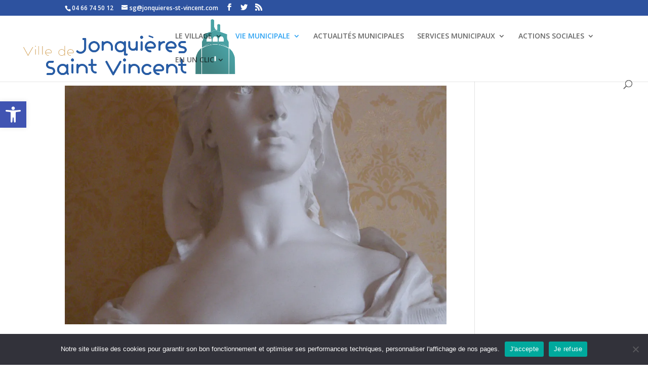

--- FILE ---
content_type: text/html; charset=UTF-8
request_url: http://jonquieres-st-vincent.com/category/vie-municipale/comptes-rendus/?filter_by=review_high
body_size: 15635
content:
<!DOCTYPE html>
<html lang="fr-FR">
<head>
	<meta charset="UTF-8" />
<meta http-equiv="X-UA-Compatible" content="IE=edge">
	<link rel="pingback" href="http://jonquieres-st-vincent.com/xmlrpc.php" />

	<script type="text/javascript">
		document.documentElement.className = 'js';
	</script>

	<script>var et_site_url='http://jonquieres-st-vincent.com';var et_post_id='0';function et_core_page_resource_fallback(a,b){"undefined"===typeof b&&(b=a.sheet.cssRules&&0===a.sheet.cssRules.length);b&&(a.onerror=null,a.onload=null,a.href?a.href=et_site_url+"/?et_core_page_resource="+a.id+et_post_id:a.src&&(a.src=et_site_url+"/?et_core_page_resource="+a.id+et_post_id))}
</script><title>Comptes rendus | Jonquières Saint Vincent</title>
<meta name='robots' content='max-image-preview:large' />
<link rel='dns-prefetch' href='//secure.gravatar.com' />
<link rel='dns-prefetch' href='//maxcdn.bootstrapcdn.com' />
<link rel='dns-prefetch' href='//fonts.googleapis.com' />
<link rel='dns-prefetch' href='//s.w.org' />
<link rel='dns-prefetch' href='//v0.wordpress.com' />
<link rel='dns-prefetch' href='//i0.wp.com' />
<link rel='dns-prefetch' href='//jetpack.wordpress.com' />
<link rel='dns-prefetch' href='//s0.wp.com' />
<link rel='dns-prefetch' href='//public-api.wordpress.com' />
<link rel='dns-prefetch' href='//0.gravatar.com' />
<link rel='dns-prefetch' href='//1.gravatar.com' />
<link rel='dns-prefetch' href='//2.gravatar.com' />
<link rel="alternate" type="application/rss+xml" title="Jonquières Saint Vincent &raquo; Flux" href="https://jonquieres-st-vincent.com/feed/" />
<link rel="alternate" type="application/rss+xml" title="Jonquières Saint Vincent &raquo; Flux des commentaires" href="https://jonquieres-st-vincent.com/comments/feed/" />
<link rel="alternate" type="text/calendar" title="Jonquières Saint Vincent &raquo; Flux iCal" href="https://jonquieres-st-vincent.com/agenda-jsv/?ical=1" />
<link rel="alternate" type="application/rss+xml" title="Jonquières Saint Vincent &raquo; Flux de la catégorie Comptes rendus" href="https://jonquieres-st-vincent.com/category/vie-municipale/comptes-rendus/feed/" />
<script type="text/javascript">
window._wpemojiSettings = {"baseUrl":"https:\/\/s.w.org\/images\/core\/emoji\/14.0.0\/72x72\/","ext":".png","svgUrl":"https:\/\/s.w.org\/images\/core\/emoji\/14.0.0\/svg\/","svgExt":".svg","source":{"concatemoji":"http:\/\/jonquieres-st-vincent.com\/wp-includes\/js\/wp-emoji-release.min.js?ver=6.0.11"}};
/*! This file is auto-generated */
!function(e,a,t){var n,r,o,i=a.createElement("canvas"),p=i.getContext&&i.getContext("2d");function s(e,t){var a=String.fromCharCode,e=(p.clearRect(0,0,i.width,i.height),p.fillText(a.apply(this,e),0,0),i.toDataURL());return p.clearRect(0,0,i.width,i.height),p.fillText(a.apply(this,t),0,0),e===i.toDataURL()}function c(e){var t=a.createElement("script");t.src=e,t.defer=t.type="text/javascript",a.getElementsByTagName("head")[0].appendChild(t)}for(o=Array("flag","emoji"),t.supports={everything:!0,everythingExceptFlag:!0},r=0;r<o.length;r++)t.supports[o[r]]=function(e){if(!p||!p.fillText)return!1;switch(p.textBaseline="top",p.font="600 32px Arial",e){case"flag":return s([127987,65039,8205,9895,65039],[127987,65039,8203,9895,65039])?!1:!s([55356,56826,55356,56819],[55356,56826,8203,55356,56819])&&!s([55356,57332,56128,56423,56128,56418,56128,56421,56128,56430,56128,56423,56128,56447],[55356,57332,8203,56128,56423,8203,56128,56418,8203,56128,56421,8203,56128,56430,8203,56128,56423,8203,56128,56447]);case"emoji":return!s([129777,127995,8205,129778,127999],[129777,127995,8203,129778,127999])}return!1}(o[r]),t.supports.everything=t.supports.everything&&t.supports[o[r]],"flag"!==o[r]&&(t.supports.everythingExceptFlag=t.supports.everythingExceptFlag&&t.supports[o[r]]);t.supports.everythingExceptFlag=t.supports.everythingExceptFlag&&!t.supports.flag,t.DOMReady=!1,t.readyCallback=function(){t.DOMReady=!0},t.supports.everything||(n=function(){t.readyCallback()},a.addEventListener?(a.addEventListener("DOMContentLoaded",n,!1),e.addEventListener("load",n,!1)):(e.attachEvent("onload",n),a.attachEvent("onreadystatechange",function(){"complete"===a.readyState&&t.readyCallback()})),(e=t.source||{}).concatemoji?c(e.concatemoji):e.wpemoji&&e.twemoji&&(c(e.twemoji),c(e.wpemoji)))}(window,document,window._wpemojiSettings);
</script>
<meta content="Divi v.4.6.5" name="generator"/><style type="text/css">
img.wp-smiley,
img.emoji {
	display: inline !important;
	border: none !important;
	box-shadow: none !important;
	height: 1em !important;
	width: 1em !important;
	margin: 0 0.07em !important;
	vertical-align: -0.1em !important;
	background: none !important;
	padding: 0 !important;
}
</style>
	<link rel='stylesheet' id='flick-css'  href='http://jonquieres-st-vincent.com/wp-content/plugins/mailchimp/css/flick/flick.css?ver=6.0.11' type='text/css' media='all' />
<link rel='stylesheet' id='mailchimpSF_main_css-css'  href='http://jonquieres-st-vincent.com/?mcsf_action=main_css&#038;ver=6.0.11' type='text/css' media='all' />
<!--[if IE]>
<link rel='stylesheet' id='mailchimpSF_ie_css-css'  href='http://jonquieres-st-vincent.com/wp-content/plugins/mailchimp/css/ie.css?ver=6.0.11' type='text/css' media='all' />
<![endif]-->
<link rel='stylesheet' id='wp-block-library-css'  href='http://jonquieres-st-vincent.com/wp-includes/css/dist/block-library/style.min.css?ver=6.0.11' type='text/css' media='all' />
<style id='wp-block-library-inline-css' type='text/css'>
.has-text-align-justify{text-align:justify;}
</style>
<link rel='stylesheet' id='mediaelement-css'  href='http://jonquieres-st-vincent.com/wp-includes/js/mediaelement/mediaelementplayer-legacy.min.css?ver=4.2.16' type='text/css' media='all' />
<link rel='stylesheet' id='wp-mediaelement-css'  href='http://jonquieres-st-vincent.com/wp-includes/js/mediaelement/wp-mediaelement.min.css?ver=6.0.11' type='text/css' media='all' />
<style id='global-styles-inline-css' type='text/css'>
body{--wp--preset--color--black: #000000;--wp--preset--color--cyan-bluish-gray: #abb8c3;--wp--preset--color--white: #ffffff;--wp--preset--color--pale-pink: #f78da7;--wp--preset--color--vivid-red: #cf2e2e;--wp--preset--color--luminous-vivid-orange: #ff6900;--wp--preset--color--luminous-vivid-amber: #fcb900;--wp--preset--color--light-green-cyan: #7bdcb5;--wp--preset--color--vivid-green-cyan: #00d084;--wp--preset--color--pale-cyan-blue: #8ed1fc;--wp--preset--color--vivid-cyan-blue: #0693e3;--wp--preset--color--vivid-purple: #9b51e0;--wp--preset--gradient--vivid-cyan-blue-to-vivid-purple: linear-gradient(135deg,rgba(6,147,227,1) 0%,rgb(155,81,224) 100%);--wp--preset--gradient--light-green-cyan-to-vivid-green-cyan: linear-gradient(135deg,rgb(122,220,180) 0%,rgb(0,208,130) 100%);--wp--preset--gradient--luminous-vivid-amber-to-luminous-vivid-orange: linear-gradient(135deg,rgba(252,185,0,1) 0%,rgba(255,105,0,1) 100%);--wp--preset--gradient--luminous-vivid-orange-to-vivid-red: linear-gradient(135deg,rgba(255,105,0,1) 0%,rgb(207,46,46) 100%);--wp--preset--gradient--very-light-gray-to-cyan-bluish-gray: linear-gradient(135deg,rgb(238,238,238) 0%,rgb(169,184,195) 100%);--wp--preset--gradient--cool-to-warm-spectrum: linear-gradient(135deg,rgb(74,234,220) 0%,rgb(151,120,209) 20%,rgb(207,42,186) 40%,rgb(238,44,130) 60%,rgb(251,105,98) 80%,rgb(254,248,76) 100%);--wp--preset--gradient--blush-light-purple: linear-gradient(135deg,rgb(255,206,236) 0%,rgb(152,150,240) 100%);--wp--preset--gradient--blush-bordeaux: linear-gradient(135deg,rgb(254,205,165) 0%,rgb(254,45,45) 50%,rgb(107,0,62) 100%);--wp--preset--gradient--luminous-dusk: linear-gradient(135deg,rgb(255,203,112) 0%,rgb(199,81,192) 50%,rgb(65,88,208) 100%);--wp--preset--gradient--pale-ocean: linear-gradient(135deg,rgb(255,245,203) 0%,rgb(182,227,212) 50%,rgb(51,167,181) 100%);--wp--preset--gradient--electric-grass: linear-gradient(135deg,rgb(202,248,128) 0%,rgb(113,206,126) 100%);--wp--preset--gradient--midnight: linear-gradient(135deg,rgb(2,3,129) 0%,rgb(40,116,252) 100%);--wp--preset--duotone--dark-grayscale: url('#wp-duotone-dark-grayscale');--wp--preset--duotone--grayscale: url('#wp-duotone-grayscale');--wp--preset--duotone--purple-yellow: url('#wp-duotone-purple-yellow');--wp--preset--duotone--blue-red: url('#wp-duotone-blue-red');--wp--preset--duotone--midnight: url('#wp-duotone-midnight');--wp--preset--duotone--magenta-yellow: url('#wp-duotone-magenta-yellow');--wp--preset--duotone--purple-green: url('#wp-duotone-purple-green');--wp--preset--duotone--blue-orange: url('#wp-duotone-blue-orange');--wp--preset--font-size--small: 13px;--wp--preset--font-size--medium: 20px;--wp--preset--font-size--large: 36px;--wp--preset--font-size--x-large: 42px;}.has-black-color{color: var(--wp--preset--color--black) !important;}.has-cyan-bluish-gray-color{color: var(--wp--preset--color--cyan-bluish-gray) !important;}.has-white-color{color: var(--wp--preset--color--white) !important;}.has-pale-pink-color{color: var(--wp--preset--color--pale-pink) !important;}.has-vivid-red-color{color: var(--wp--preset--color--vivid-red) !important;}.has-luminous-vivid-orange-color{color: var(--wp--preset--color--luminous-vivid-orange) !important;}.has-luminous-vivid-amber-color{color: var(--wp--preset--color--luminous-vivid-amber) !important;}.has-light-green-cyan-color{color: var(--wp--preset--color--light-green-cyan) !important;}.has-vivid-green-cyan-color{color: var(--wp--preset--color--vivid-green-cyan) !important;}.has-pale-cyan-blue-color{color: var(--wp--preset--color--pale-cyan-blue) !important;}.has-vivid-cyan-blue-color{color: var(--wp--preset--color--vivid-cyan-blue) !important;}.has-vivid-purple-color{color: var(--wp--preset--color--vivid-purple) !important;}.has-black-background-color{background-color: var(--wp--preset--color--black) !important;}.has-cyan-bluish-gray-background-color{background-color: var(--wp--preset--color--cyan-bluish-gray) !important;}.has-white-background-color{background-color: var(--wp--preset--color--white) !important;}.has-pale-pink-background-color{background-color: var(--wp--preset--color--pale-pink) !important;}.has-vivid-red-background-color{background-color: var(--wp--preset--color--vivid-red) !important;}.has-luminous-vivid-orange-background-color{background-color: var(--wp--preset--color--luminous-vivid-orange) !important;}.has-luminous-vivid-amber-background-color{background-color: var(--wp--preset--color--luminous-vivid-amber) !important;}.has-light-green-cyan-background-color{background-color: var(--wp--preset--color--light-green-cyan) !important;}.has-vivid-green-cyan-background-color{background-color: var(--wp--preset--color--vivid-green-cyan) !important;}.has-pale-cyan-blue-background-color{background-color: var(--wp--preset--color--pale-cyan-blue) !important;}.has-vivid-cyan-blue-background-color{background-color: var(--wp--preset--color--vivid-cyan-blue) !important;}.has-vivid-purple-background-color{background-color: var(--wp--preset--color--vivid-purple) !important;}.has-black-border-color{border-color: var(--wp--preset--color--black) !important;}.has-cyan-bluish-gray-border-color{border-color: var(--wp--preset--color--cyan-bluish-gray) !important;}.has-white-border-color{border-color: var(--wp--preset--color--white) !important;}.has-pale-pink-border-color{border-color: var(--wp--preset--color--pale-pink) !important;}.has-vivid-red-border-color{border-color: var(--wp--preset--color--vivid-red) !important;}.has-luminous-vivid-orange-border-color{border-color: var(--wp--preset--color--luminous-vivid-orange) !important;}.has-luminous-vivid-amber-border-color{border-color: var(--wp--preset--color--luminous-vivid-amber) !important;}.has-light-green-cyan-border-color{border-color: var(--wp--preset--color--light-green-cyan) !important;}.has-vivid-green-cyan-border-color{border-color: var(--wp--preset--color--vivid-green-cyan) !important;}.has-pale-cyan-blue-border-color{border-color: var(--wp--preset--color--pale-cyan-blue) !important;}.has-vivid-cyan-blue-border-color{border-color: var(--wp--preset--color--vivid-cyan-blue) !important;}.has-vivid-purple-border-color{border-color: var(--wp--preset--color--vivid-purple) !important;}.has-vivid-cyan-blue-to-vivid-purple-gradient-background{background: var(--wp--preset--gradient--vivid-cyan-blue-to-vivid-purple) !important;}.has-light-green-cyan-to-vivid-green-cyan-gradient-background{background: var(--wp--preset--gradient--light-green-cyan-to-vivid-green-cyan) !important;}.has-luminous-vivid-amber-to-luminous-vivid-orange-gradient-background{background: var(--wp--preset--gradient--luminous-vivid-amber-to-luminous-vivid-orange) !important;}.has-luminous-vivid-orange-to-vivid-red-gradient-background{background: var(--wp--preset--gradient--luminous-vivid-orange-to-vivid-red) !important;}.has-very-light-gray-to-cyan-bluish-gray-gradient-background{background: var(--wp--preset--gradient--very-light-gray-to-cyan-bluish-gray) !important;}.has-cool-to-warm-spectrum-gradient-background{background: var(--wp--preset--gradient--cool-to-warm-spectrum) !important;}.has-blush-light-purple-gradient-background{background: var(--wp--preset--gradient--blush-light-purple) !important;}.has-blush-bordeaux-gradient-background{background: var(--wp--preset--gradient--blush-bordeaux) !important;}.has-luminous-dusk-gradient-background{background: var(--wp--preset--gradient--luminous-dusk) !important;}.has-pale-ocean-gradient-background{background: var(--wp--preset--gradient--pale-ocean) !important;}.has-electric-grass-gradient-background{background: var(--wp--preset--gradient--electric-grass) !important;}.has-midnight-gradient-background{background: var(--wp--preset--gradient--midnight) !important;}.has-small-font-size{font-size: var(--wp--preset--font-size--small) !important;}.has-medium-font-size{font-size: var(--wp--preset--font-size--medium) !important;}.has-large-font-size{font-size: var(--wp--preset--font-size--large) !important;}.has-x-large-font-size{font-size: var(--wp--preset--font-size--x-large) !important;}
</style>
<link rel='stylesheet' id='cookie-notice-front-css'  href='http://jonquieres-st-vincent.com/wp-content/plugins/cookie-notice/css/front.min.css?ver=2.5.11' type='text/css' media='all' />
<link rel='stylesheet' id='document-gallery-css'  href='http://jonquieres-st-vincent.com/wp-content/plugins/document-gallery/assets/css/style.min.css?ver=4.4.4' type='text/css' media='all' />
<link rel='stylesheet' id='font-awesome-four-css'  href='https://maxcdn.bootstrapcdn.com/font-awesome/4.7.0/css/font-awesome.min.css?ver=4.7.0' type='text/css' media='all' />
<link rel='stylesheet' id='ppress-frontend-css'  href='http://jonquieres-st-vincent.com/wp-content/plugins/wp-user-avatar/assets/css/frontend.min.css?ver=4.16.8' type='text/css' media='all' />
<link rel='stylesheet' id='ppress-flatpickr-css'  href='http://jonquieres-st-vincent.com/wp-content/plugins/wp-user-avatar/assets/flatpickr/flatpickr.min.css?ver=4.16.8' type='text/css' media='all' />
<link rel='stylesheet' id='ppress-select2-css'  href='http://jonquieres-st-vincent.com/wp-content/plugins/wp-user-avatar/assets/select2/select2.min.css?ver=6.0.11' type='text/css' media='all' />
<link rel='stylesheet' id='divi-fonts-css'  href='http://fonts.googleapis.com/css?family=Open+Sans:300italic,400italic,600italic,700italic,800italic,400,300,600,700,800&#038;subset=latin,latin-ext&#038;display=swap' type='text/css' media='all' />
<link rel='stylesheet' id='divi-style-css'  href='http://jonquieres-st-vincent.com/wp-content/themes/Divi/style.css?ver=4.6.5' type='text/css' media='all' />
<link rel='stylesheet' id='pojo-a11y-css'  href='http://jonquieres-st-vincent.com/wp-content/plugins/pojo-accessibility/assets/css/style.min.css?ver=1.0.0' type='text/css' media='all' />
<link rel='stylesheet' id='dashicons-css'  href='http://jonquieres-st-vincent.com/wp-includes/css/dashicons.min.css?ver=6.0.11' type='text/css' media='all' />
<link rel='stylesheet' id='jetpack_css-css'  href='http://jonquieres-st-vincent.com/wp-content/plugins/jetpack/css/jetpack.css?ver=12.0.2' type='text/css' media='all' />
<link rel='stylesheet' id='sabai-css'  href='http://jonquieres-st-vincent.com/wp-content/plugins/sabai/assets/css/main.min.css?ver=1.4.9' type='text/css' media='all' />
<link rel='stylesheet' id='sabai-font-awesome-css'  href='http://jonquieres-st-vincent.com/wp-content/plugins/sabai/assets/css/font-awesome.min.css?ver=1.4.9' type='text/css' media='all' />
<link rel='stylesheet' id='sabai-googlemaps-css'  href='http://jonquieres-st-vincent.com/wp-content/plugins/sabai-googlemaps/assets/css/main.min.css?ver=1.4.9' type='text/css' media='all' />
<link rel='stylesheet' id='sabai-directory-css'  href='http://jonquieres-st-vincent.com/wp-content/plugins/sabai-directory/assets/css/main.min.css?ver=1.4.9' type='text/css' media='all' />
		<script type="text/javascript">
			ajaxurl = typeof(ajaxurl) !== 'string' ? 'https://jonquieres-st-vincent.com/wp-admin/admin-ajax.php' : ajaxurl;
		</script>
		<script type='text/javascript' src='http://jonquieres-st-vincent.com/wp-includes/js/jquery/jquery.min.js?ver=3.6.0' id='jquery-core-js'></script>
<script type='text/javascript' src='http://jonquieres-st-vincent.com/wp-includes/js/jquery/jquery-migrate.min.js?ver=3.3.2' id='jquery-migrate-js'></script>
<script type='text/javascript' src='http://jonquieres-st-vincent.com/wp-content/plugins/mailchimp/js/scrollTo.js?ver=1.5.8' id='jquery_scrollto-js'></script>
<script type='text/javascript' src='http://jonquieres-st-vincent.com/wp-includes/js/jquery/jquery.form.min.js?ver=4.3.0' id='jquery-form-js'></script>
<script type='text/javascript' id='mailchimpSF_main_js-js-extra'>
/* <![CDATA[ */
var mailchimpSF = {"ajax_url":"https:\/\/jonquieres-st-vincent.com\/"};
/* ]]> */
</script>
<script type='text/javascript' src='http://jonquieres-st-vincent.com/wp-content/plugins/mailchimp/js/mailchimp.js?ver=1.5.8' id='mailchimpSF_main_js-js'></script>
<script type='text/javascript' src='http://jonquieres-st-vincent.com/wp-includes/js/jquery/ui/core.min.js?ver=1.13.1' id='jquery-ui-core-js'></script>
<script type='text/javascript' src='http://jonquieres-st-vincent.com/wp-content/plugins/mailchimp/js/datepicker.js?ver=6.0.11' id='datepicker-js'></script>
<script type='text/javascript' id='cookie-notice-front-js-before'>
var cnArgs = {"ajaxUrl":"https:\/\/jonquieres-st-vincent.com\/wp-admin\/admin-ajax.php","nonce":"46c38b9df0","hideEffect":"fade","position":"bottom","onScroll":false,"onScrollOffset":100,"onClick":false,"cookieName":"cookie_notice_accepted","cookieTime":2592000,"cookieTimeRejected":2592000,"globalCookie":false,"redirection":false,"cache":false,"revokeCookies":false,"revokeCookiesOpt":"automatic"};
</script>
<script type='text/javascript' src='http://jonquieres-st-vincent.com/wp-content/plugins/cookie-notice/js/front.min.js?ver=2.5.11' id='cookie-notice-front-js'></script>
<script type='text/javascript' src='http://jonquieres-st-vincent.com/wp-content/plugins/wp-user-avatar/assets/flatpickr/flatpickr.min.js?ver=4.16.8' id='ppress-flatpickr-js'></script>
<script type='text/javascript' src='http://jonquieres-st-vincent.com/wp-content/plugins/wp-user-avatar/assets/select2/select2.min.js?ver=4.16.8' id='ppress-select2-js'></script>
<script type='text/javascript' src='http://jonquieres-st-vincent.com/wp-content/themes/Divi/core/admin/js/es6-promise.auto.min.js?ver=6.0.11' id='es6-promise-js'></script>
<script type='text/javascript' id='et-core-api-spam-recaptcha-js-extra'>
/* <![CDATA[ */
var et_core_api_spam_recaptcha = {"site_key":"","page_action":{"action":"compte_rendu_du_conseil_municipal_n08_2021"}};
/* ]]> */
</script>
<script type='text/javascript' src='http://jonquieres-st-vincent.com/wp-content/themes/Divi/core/admin/js/recaptcha.js?ver=6.0.11' id='et-core-api-spam-recaptcha-js'></script>
<link rel="https://api.w.org/" href="https://jonquieres-st-vincent.com/wp-json/" /><link rel="alternate" type="application/json" href="https://jonquieres-st-vincent.com/wp-json/wp/v2/categories/4" /><link rel="EditURI" type="application/rsd+xml" title="RSD" href="https://jonquieres-st-vincent.com/xmlrpc.php?rsd" />
<link rel="wlwmanifest" type="application/wlwmanifest+xml" href="http://jonquieres-st-vincent.com/wp-includes/wlwmanifest.xml" /> 
<meta name="generator" content="WordPress 6.0.11" />
<script type="text/javascript">
        jQuery(function($) {
            $('.date-pick').each(function() {
                var format = $(this).data('format') || 'mm/dd/yyyy';
                format = format.replace(/yyyy/i, 'yy');
                $(this).datepicker({
                    autoFocusNextInput: true,
                    constrainInput: false,
                    changeMonth: true,
                    changeYear: true,
                    beforeShow: function(input, inst) { $('#ui-datepicker-div').addClass('show'); },
                    dateFormat: format.toLowerCase(),
                });
            });
            d = new Date();
            $('.birthdate-pick').each(function() {
                var format = $(this).data('format') || 'mm/dd';
                format = format.replace(/yyyy/i, 'yy');
                $(this).datepicker({
                    autoFocusNextInput: true,
                    constrainInput: false,
                    changeMonth: true,
                    changeYear: false,
                    minDate: new Date(d.getFullYear(), 1-1, 1),
                    maxDate: new Date(d.getFullYear(), 12-1, 31),
                    beforeShow: function(input, inst) { $('#ui-datepicker-div').removeClass('show'); },
                    dateFormat: format.toLowerCase(),
                });

            });

        });
    </script>
<meta name="tec-api-version" content="v1"><meta name="tec-api-origin" content="https://jonquieres-st-vincent.com"><link rel="alternate" href="https://jonquieres-st-vincent.com/wp-json/tribe/events/v1/" />	<style>img#wpstats{display:none}</style>
		<meta name="viewport" content="width=device-width, initial-scale=1.0, maximum-scale=1.0, user-scalable=0" /><style type="text/css">
#pojo-a11y-toolbar .pojo-a11y-toolbar-toggle a{ background-color: #4054b2;	color: #ffffff;}
#pojo-a11y-toolbar .pojo-a11y-toolbar-overlay, #pojo-a11y-toolbar .pojo-a11y-toolbar-overlay ul.pojo-a11y-toolbar-items.pojo-a11y-links{ border-color: #4054b2;}
body.pojo-a11y-focusable a:focus{ outline-style: solid !important;	outline-width: 1px !important;	outline-color: #FF0000 !important;}
#pojo-a11y-toolbar{ top: 200px !important;}
#pojo-a11y-toolbar .pojo-a11y-toolbar-overlay{ background-color: #ffffff;}
#pojo-a11y-toolbar .pojo-a11y-toolbar-overlay ul.pojo-a11y-toolbar-items li.pojo-a11y-toolbar-item a, #pojo-a11y-toolbar .pojo-a11y-toolbar-overlay p.pojo-a11y-toolbar-title{ color: #333333;}
#pojo-a11y-toolbar .pojo-a11y-toolbar-overlay ul.pojo-a11y-toolbar-items li.pojo-a11y-toolbar-item a.active{ background-color: #4054b2;	color: #ffffff;}
@media (max-width: 767px) { #pojo-a11y-toolbar { top: 50px !important; } }</style>
<!-- Jetpack Open Graph Tags -->
<meta property="og:type" content="website" />
<meta property="og:title" content="Comptes rendus | Jonquières Saint Vincent" />
<meta property="og:url" content="https://jonquieres-st-vincent.com/category/vie-municipale/comptes-rendus/" />
<meta property="og:site_name" content="Jonquières Saint Vincent" />
<meta property="og:image" content="https://i0.wp.com/jonquieres-st-vincent.com/wp-content/uploads/2020/10/cropped-ico.png?fit=512%2C512&#038;ssl=1" />
<meta property="og:image:width" content="512" />
<meta property="og:image:height" content="512" />
<meta property="og:image:alt" content="" />
<meta property="og:locale" content="fr_FR" />
<meta name="twitter:site" content="@ville_JSV" />

<!-- End Jetpack Open Graph Tags -->
<link rel="icon" href="https://i0.wp.com/jonquieres-st-vincent.com/wp-content/uploads/2020/10/cropped-ico.png?fit=32%2C32&#038;ssl=1" sizes="32x32" />
<link rel="icon" href="https://i0.wp.com/jonquieres-st-vincent.com/wp-content/uploads/2020/10/cropped-ico.png?fit=192%2C192&#038;ssl=1" sizes="192x192" />
<link rel="apple-touch-icon" href="https://i0.wp.com/jonquieres-st-vincent.com/wp-content/uploads/2020/10/cropped-ico.png?fit=180%2C180&#038;ssl=1" />
<meta name="msapplication-TileImage" content="https://i0.wp.com/jonquieres-st-vincent.com/wp-content/uploads/2020/10/cropped-ico.png?fit=270%2C270&#038;ssl=1" />
<link rel="stylesheet" id="et-divi-customizer-global-cached-inline-styles" href="http://jonquieres-st-vincent.com/wp-content/et-cache/global/et-divi-customizer-global-1768210965391.min.css" onerror="et_core_page_resource_fallback(this, true)" onload="et_core_page_resource_fallback(this)" /></head>
<body class="archive category category-comptes-rendus category-4 cookies-not-set tribe-no-js et_pb_button_helper_class et_fullwidth_nav et_fixed_nav et_show_nav et_secondary_nav_enabled et_secondary_nav_two_panels et_primary_nav_dropdown_animation_flip et_secondary_nav_dropdown_animation_fade et_header_style_left et_pb_footer_columns3 et_cover_background et_pb_gutter osx et_pb_gutters3 et_right_sidebar et_divi_theme et-db et_minified_js et_minified_css">
	<div id="page-container">

					<div id="top-header">
			<div class="container clearfix">

			
				<div id="et-info">
									<span id="et-info-phone">04 66 74 50 12</span>
				
									<a href="mailto:sg@jonquieres-st-vincent.com"><span id="et-info-email">sg@jonquieres-st-vincent.com</span></a>
				
				<ul class="et-social-icons">

	<li class="et-social-icon et-social-facebook">
		<a href="https://www.facebook.com/jonquieres.saint.vincent/" class="icon">
			<span>Facebook</span>
		</a>
	</li>
	<li class="et-social-icon et-social-twitter">
		<a href="https://twitter.com/ville_jsv?lang=fr" class="icon">
			<span>Twitter</span>
		</a>
	</li>
	<li class="et-social-icon et-social-rss">
		<a href="https://jonquieres-st-vincent.com/feed/" class="icon">
			<span>RSS</span>
		</a>
	</li>

</ul>				</div> <!-- #et-info -->

			
				<div id="et-secondary-menu">
				<div class="et_duplicate_social_icons">
								<ul class="et-social-icons">

	<li class="et-social-icon et-social-facebook">
		<a href="https://www.facebook.com/jonquieres.saint.vincent/" class="icon">
			<span>Facebook</span>
		</a>
	</li>
	<li class="et-social-icon et-social-twitter">
		<a href="https://twitter.com/ville_jsv?lang=fr" class="icon">
			<span>Twitter</span>
		</a>
	</li>
	<li class="et-social-icon et-social-rss">
		<a href="https://jonquieres-st-vincent.com/feed/" class="icon">
			<span>RSS</span>
		</a>
	</li>

</ul>
							</div>				</div> <!-- #et-secondary-menu -->

			</div> <!-- .container -->
		</div> <!-- #top-header -->
		
	
			<header id="main-header" data-height-onload="66">
			<div class="container clearfix et_menu_container">
							<div class="logo_container">
					<span class="logo_helper"></span>
					<a href="https://jonquieres-st-vincent.com/">
						<img src="http://jonquieres-st-vincent.com/wp-content/uploads/2020/05/logo_long_JSV_couleur.png" alt="Jonquières Saint Vincent" id="logo" data-height-percentage="100" />
					</a>
				</div>
							<div id="et-top-navigation" data-height="66" data-fixed-height="40">
											<nav id="top-menu-nav">
						<ul id="top-menu" class="nav"><li id="menu-item-4405" class="menu-item menu-item-type-custom menu-item-object-custom menu-item-has-children menu-item-4405"><a href="#">LE VILLAGE</a>
<ul class="sub-menu">
	<li id="menu-item-4406" class="menu-item menu-item-type-post_type menu-item-object-page menu-item-4406"><a href="https://jonquieres-st-vincent.com/jonquieres-saint-vincent/">Présentation</a></li>
	<li id="menu-item-4710" class="menu-item menu-item-type-post_type menu-item-object-page menu-item-4710"><a href="https://jonquieres-st-vincent.com/histoire-et-patrimoine/">Histoire et patrimoine</a></li>
	<li id="menu-item-4423" class="menu-item menu-item-type-custom menu-item-object-custom menu-item-4423"><a href="https://www.provence-camargue-tourisme.com">Office de Tourisme</a></li>
</ul>
</li>
<li id="menu-item-4424" class="menu-item menu-item-type-custom menu-item-object-custom current-menu-ancestor current-menu-parent menu-item-has-children menu-item-4424"><a href="#">VIE MUNICIPALE</a>
<ul class="sub-menu">
	<li id="menu-item-4425" class="menu-item menu-item-type-post_type menu-item-object-page menu-item-4425"><a href="https://jonquieres-st-vincent.com/le-maire-et-les-elus/">Le Maire et les élus</a></li>
	<li id="menu-item-4433" class="menu-item menu-item-type-post_type menu-item-object-page menu-item-4433"><a href="https://jonquieres-st-vincent.com/les-membres-du-ccas/">Les membres du CCAS</a></li>
	<li id="menu-item-4426" class="menu-item menu-item-type-taxonomy menu-item-object-category current-menu-item menu-item-has-children menu-item-4426"><a href="https://jonquieres-st-vincent.com/category/vie-municipale/comptes-rendus/" aria-current="page">Conseils Municipaux</a>
	<ul class="sub-menu">
		<li id="menu-item-12834" class="menu-item menu-item-type-taxonomy menu-item-object-category menu-item-12834"><a href="https://jonquieres-st-vincent.com/category/vie-municipale/conseil-municipal/proces-verbaux-2022/">Procès-verbaux 2022</a></li>
		<li id="menu-item-12835" class="menu-item menu-item-type-taxonomy menu-item-object-category menu-item-12835"><a href="https://jonquieres-st-vincent.com/category/vie-municipale/conseil-municipal/proces-verbaux-2023/">Procès-verbaux 2023</a></li>
		<li id="menu-item-12836" class="menu-item menu-item-type-taxonomy menu-item-object-category menu-item-12836"><a href="https://jonquieres-st-vincent.com/category/vie-municipale/conseil-municipal/proces-verbaux-2024/">Procès-verbaux 2024</a></li>
	</ul>
</li>
	<li id="menu-item-4427" class="menu-item menu-item-type-taxonomy menu-item-object-category menu-item-4427"><a href="https://jonquieres-st-vincent.com/category/vie-municipale/marches-publics/">Marchés publics</a></li>
	<li id="menu-item-7698" class="menu-item menu-item-type-post_type menu-item-object-page menu-item-7698"><a href="https://jonquieres-st-vincent.com/publicite-des-actes-reglementaires-2022/">Publicité des actes règlementaires – 2022</a></li>
	<li id="menu-item-9410" class="menu-item menu-item-type-post_type menu-item-object-page menu-item-9410"><a href="https://jonquieres-st-vincent.com/publicite-des-actes-reglementaires-2023/">Publicité des actes règlementaires – 2023</a></li>
	<li id="menu-item-12805" class="menu-item menu-item-type-post_type menu-item-object-page menu-item-12805"><a href="https://jonquieres-st-vincent.com/publicite-des-actes-reglementaires-2024/">Publicité des actes réglementaires &#8211; 2024</a></li>
	<li id="menu-item-14760" class="menu-item menu-item-type-post_type menu-item-object-page menu-item-14760"><a href="https://jonquieres-st-vincent.com/publicite-des-actes-reglementaires-2025/">Publicité des actes réglementaires 2025</a></li>
	<li id="menu-item-17450" class="menu-item menu-item-type-post_type menu-item-object-page menu-item-17450"><a href="https://jonquieres-st-vincent.com/publicite-des-actes-reglementaires-2026/">Publicité des actes réglementaires 2026</a></li>
</ul>
</li>
<li id="menu-item-4453" class="menu-item menu-item-type-post_type menu-item-object-page menu-item-4453"><a href="https://jonquieres-st-vincent.com/le-fil-actu/">ACTUALITÉS MUNICIPALES</a></li>
<li id="menu-item-4432" class="menu-item menu-item-type-custom menu-item-object-custom menu-item-has-children menu-item-4432"><a href="#">SERVICES MUNICIPAUX</a>
<ul class="sub-menu">
	<li id="menu-item-4463" class="menu-item menu-item-type-custom menu-item-object-custom menu-item-has-children menu-item-4463"><a href="#">Contacter la Mairie</a>
	<ul class="sub-menu">
		<li id="menu-item-4464" class="menu-item menu-item-type-post_type menu-item-object-page menu-item-4464"><a href="https://jonquieres-st-vincent.com/horaires-et-annuaire/">Horaires et annuaire</a></li>
	</ul>
</li>
	<li id="menu-item-4422" class="menu-item menu-item-type-custom menu-item-object-custom menu-item-has-children menu-item-4422"><a href="#">Dédiées à l&rsquo;enfance</a>
	<ul class="sub-menu">
		<li id="menu-item-4411" class="menu-item menu-item-type-post_type menu-item-object-page menu-item-4411"><a href="https://jonquieres-st-vincent.com/service-creche-associative-les-petits-joncs/">Crèche Associative « Les Petits Joncs »</a></li>
		<li id="menu-item-4421" class="menu-item menu-item-type-custom menu-item-object-custom menu-item-has-children menu-item-4421"><a href="#">Les écoles</a>
		<ul class="sub-menu">
			<li id="menu-item-4408" class="menu-item menu-item-type-post_type menu-item-object-page menu-item-4408"><a href="https://jonquieres-st-vincent.com/ecole-maternelle-publique-li-droulets/">ÉCOLE MATERNELLE PUBLIQUE LI DROULETS</a></li>
			<li id="menu-item-4409" class="menu-item menu-item-type-post_type menu-item-object-page menu-item-4409"><a href="https://jonquieres-st-vincent.com/ecole-primaire-publique-le-mistral/">ÉCOLE PRIMAIRE PUBLIQUE – LE MISTRAL</a></li>
			<li id="menu-item-4410" class="menu-item menu-item-type-post_type menu-item-object-page menu-item-4410"><a href="https://jonquieres-st-vincent.com/ecole-primaire-publique-font-couverte/">ÉCOLE PRIMAIRE PUBLIQUE FONT COUVERTE</a></li>
		</ul>
</li>
		<li id="menu-item-4414" class="menu-item menu-item-type-post_type menu-item-object-page menu-item-4414"><a href="https://jonquieres-st-vincent.com/service-restauration-scolaire-et-accueil-periscolaire/">Restauration Scolaire et Accueil Périscolaire</a></li>
		<li id="menu-item-4416" class="menu-item menu-item-type-post_type menu-item-object-page menu-item-4416"><a href="https://jonquieres-st-vincent.com/services-centre-social-soleil-levant/">Centre Social Soleil Levant</a></li>
	</ul>
</li>
	<li id="menu-item-4412" class="menu-item menu-item-type-post_type menu-item-object-page menu-item-4412"><a href="https://jonquieres-st-vincent.com/service-mediatheque-le-grand-mas/">Médiathèque Le Grand Mas</a></li>
	<li id="menu-item-4413" class="menu-item menu-item-type-post_type menu-item-object-page menu-item-4413"><a href="https://jonquieres-st-vincent.com/service-police-municipale/">Police Municipale</a></li>
	<li id="menu-item-4420" class="menu-item menu-item-type-post_type menu-item-object-page menu-item-4420"><a href="https://jonquieres-st-vincent.com/services-techniques-municipaux/">Services Techniques Municipaux</a></li>
</ul>
</li>
<li id="menu-item-5098" class="menu-item menu-item-type-custom menu-item-object-custom menu-item-has-children menu-item-5098"><a href="#">ACTIONS SOCIALES</a>
<ul class="sub-menu">
	<li id="menu-item-5111" class="menu-item menu-item-type-taxonomy menu-item-object-category menu-item-5111"><a href="https://jonquieres-st-vincent.com/category/nos-services/le-ccas/">Actualités du CCAS</a></li>
	<li id="menu-item-5099" class="menu-item menu-item-type-post_type menu-item-object-page menu-item-5099"><a href="https://jonquieres-st-vincent.com/les-actions-du-ccas/">Les actions du CCAS</a></li>
	<li id="menu-item-5107" class="menu-item menu-item-type-custom menu-item-object-custom menu-item-has-children menu-item-5107"><a href="#">Numéros utiles</a>
	<ul class="sub-menu">
		<li id="menu-item-5110" class="menu-item menu-item-type-post_type menu-item-object-page menu-item-5110"><a href="https://jonquieres-st-vincent.com/violences-conjugales-ou-intrafamiliales/">VIOLENCES CONJUGALES OU INTRAFAMILIALES</a></li>
		<li id="menu-item-5109" class="menu-item menu-item-type-post_type menu-item-object-page menu-item-5109"><a href="https://jonquieres-st-vincent.com/lassurance-retraite/">L’ASSURANCE RETRAITE</a></li>
		<li id="menu-item-5108" class="menu-item menu-item-type-post_type menu-item-object-page menu-item-5108"><a href="https://jonquieres-st-vincent.com/le-cheque-energie/">LE CHÈQUE ÉNERGIE</a></li>
	</ul>
</li>
	<li id="menu-item-5112" class="menu-item menu-item-type-custom menu-item-object-custom menu-item-5112"><a href="#">Les aides sociales</a></li>
	<li id="menu-item-5113" class="menu-item menu-item-type-custom menu-item-object-custom menu-item-5113"><a href="#">Les logements sociaux</a></li>
	<li id="menu-item-5114" class="menu-item menu-item-type-custom menu-item-object-custom menu-item-5114"><a href="#">Les jeunes</a></li>
	<li id="menu-item-5115" class="menu-item menu-item-type-custom menu-item-object-custom menu-item-5115"><a href="#">Les structures</a></li>
</ul>
</li>
<li id="menu-item-4435" class="menu-item menu-item-type-custom menu-item-object-custom menu-item-has-children menu-item-4435"><a href="#">EN UN CLIC</a>
<ul class="sub-menu">
	<li id="menu-item-4438" class="menu-item menu-item-type-post_type menu-item-object-page menu-item-4438"><a href="https://jonquieres-st-vincent.com/agenda/">L&rsquo;agenda</a></li>
	<li id="menu-item-4436" class="menu-item menu-item-type-post_type menu-item-object-page menu-item-4436"><a href="https://jonquieres-st-vincent.com/4301-2/">Démarches administratives</a></li>
	<li id="menu-item-4709" class="menu-item menu-item-type-post_type menu-item-object-page menu-item-4709"><a href="https://jonquieres-st-vincent.com/le-plan-local-durbanisme-de-la-commune/">Le Plan Local d’Urbanisme de la commune</a></li>
	<li id="menu-item-4711" class="menu-item menu-item-type-post_type menu-item-object-page menu-item-4711"><a href="https://jonquieres-st-vincent.com/le-plan-de-prevention-du-risque-dinondation/">Le Plan de Prévention du Risque d’Inondation</a></li>
	<li id="menu-item-4418" class="menu-item menu-item-type-post_type menu-item-object-page menu-item-4418"><a href="https://jonquieres-st-vincent.com/services-la-poste/">La Poste</a></li>
	<li id="menu-item-4484" class="menu-item menu-item-type-custom menu-item-object-custom menu-item-4484"><a href="http://www.laterredargence.fr">Com. de Commune Beaucaire Terre d&rsquo;Argence</a></li>
	<li id="menu-item-4437" class="menu-item menu-item-type-post_type menu-item-object-page menu-item-4437"><a href="https://jonquieres-st-vincent.com/annuaires-acteurs-locaux/">Annuaires des acteurs locaux</a></li>
</ul>
</li>
</ul>						</nav>
					
					
					
										<div id="et_top_search">
						<span id="et_search_icon"></span>
					</div>
					
					<div id="et_mobile_nav_menu">
				<div class="mobile_nav closed">
					<span class="select_page">Sélectionner une page</span>
					<span class="mobile_menu_bar mobile_menu_bar_toggle"></span>
				</div>
			</div>				</div> <!-- #et-top-navigation -->
			</div> <!-- .container -->
			<div class="et_search_outer">
				<div class="container et_search_form_container">
					<form role="search" method="get" class="et-search-form" action="https://jonquieres-st-vincent.com/">
					<input type="search" class="et-search-field" placeholder="Rechercher &hellip;" value="" name="s" title="Rechercher:" />					</form>
					<span class="et_close_search_field"></span>
				</div>
			</div>
		</header> <!-- #main-header -->
			<div id="et-main-area">
	
<div id="main-content">
	<div class="container">
		<div id="content-area" class="clearfix">
			<div id="left-area">
		
					<article id="post-6267" class="et_pb_post post-6267 post type-post status-publish format-standard has-post-thumbnail hentry category-a-la-une category-comptes-rendus">

											<a class="entry-featured-image-url" href="https://jonquieres-st-vincent.com/2021/10/compte-rendu-du-conseil-municipal-n08-2021/">
								<img src="https://i0.wp.com/jonquieres-st-vincent.com/wp-content/uploads/2017/03/Marianne.jpg?resize=1080%2C675&#038;ssl=1" alt="Compte rendu du Conseil Municipal N°08-2021" class="" width="1080" height="675" />							</a>
					
															<h2 class="entry-title"><a href="https://jonquieres-st-vincent.com/2021/10/compte-rendu-du-conseil-municipal-n08-2021/">Compte rendu du Conseil Municipal N°08-2021</a></h2>
					
					<p class="post-meta"> par <span class="author vcard"><a href="https://jonquieres-st-vincent.com/author/sgjonquieres-st-vincent-com/" title="Articles de Muriel Morel" rel="author">Muriel Morel</a></span> | <span class="published">vendredi, 1 octobre 2021</span> | <a href="https://jonquieres-st-vincent.com/category/a-la-une/" rel="category tag">A la une</a>, <a href="https://jonquieres-st-vincent.com/category/vie-municipale/comptes-rendus/" rel="category tag">Comptes rendus</a></p>
<p>Vous pouvez télécharger ci-dessous, le compte rendu du conseil municipal N°08-2021 :</p>



<div class="wp-block-file"><a href="https://jonquieres-st-vincent.com/wp-content/uploads/2021/10/CR-CM-N08-2021.pdf">CR-CM-N08-2021</a><a href="https://jonquieres-st-vincent.com/wp-content/uploads/2021/10/CR-CM-N08-2021.pdf" class="wp-block-file__button" download>Télécharger</a></div>
				
					</article> <!-- .et_pb_post -->
			
					<article id="post-5727" class="et_pb_post post-5727 post type-post status-publish format-standard has-post-thumbnail hentry category-a-la-une category-comptes-rendus">

											<a class="entry-featured-image-url" href="https://jonquieres-st-vincent.com/2021/05/compte-rendu-du-conseil-municipal-n05-2021/">
								<img src="https://i0.wp.com/jonquieres-st-vincent.com/wp-content/uploads/2017/03/Marianne.jpg?resize=1080%2C675&#038;ssl=1" alt="Compte rendu du Conseil Municipal N°08-2021" class="" width="1080" height="675" />							</a>
					
															<h2 class="entry-title"><a href="https://jonquieres-st-vincent.com/2021/05/compte-rendu-du-conseil-municipal-n05-2021/">Compte rendu du Conseil Municipal N°05/2021</a></h2>
					
					<p class="post-meta"> par <span class="author vcard"><a href="https://jonquieres-st-vincent.com/author/sgjonquieres-st-vincent-com/" title="Articles de Muriel Morel" rel="author">Muriel Morel</a></span> | <span class="published">vendredi, 28 mai 2021</span> | <a href="https://jonquieres-st-vincent.com/category/a-la-une/" rel="category tag">A la une</a>, <a href="https://jonquieres-st-vincent.com/category/vie-municipale/comptes-rendus/" rel="category tag">Comptes rendus</a></p>
<p>La cinquième réunion du Conseil Municipal s&rsquo;est tenue au Centre Socioculturel le jeudi 20 Mai dernier.</p>



<p>Vous pouvez télécharger le compte rendu ci-dessous</p>



<div class="wp-block-file"><a href="https://jonquieres-st-vincent.com/wp-content/uploads/2021/05/CR-CM-N°05_2021.pdf">CR-CM-N°05_2021</a><a href="https://jonquieres-st-vincent.com/wp-content/uploads/2021/05/CR-CM-N°05_2021.pdf" class="wp-block-file__button" download>Télécharger</a></div>
				
					</article> <!-- .et_pb_post -->
			
					<article id="post-5579" class="et_pb_post post-5579 post type-post status-publish format-standard has-post-thumbnail hentry category-a-la-une category-comptes-rendus">

											<a class="entry-featured-image-url" href="https://jonquieres-st-vincent.com/2021/04/comptes-rendus-conseil-municipal/">
								<img src="https://i0.wp.com/jonquieres-st-vincent.com/wp-content/uploads/2017/03/Marianne.jpg?resize=1080%2C675&#038;ssl=1" alt="Compte rendu du Conseil Municipal N°08-2021" class="" width="1080" height="675" />							</a>
					
															<h2 class="entry-title"><a href="https://jonquieres-st-vincent.com/2021/04/comptes-rendus-conseil-municipal/">Comptes rendus Conseil Municipal</a></h2>
					
					<p class="post-meta"> par <span class="author vcard"><a href="https://jonquieres-st-vincent.com/author/sgjonquieres-st-vincent-com/" title="Articles de Muriel Morel" rel="author">Muriel Morel</a></span> | <span class="published">vendredi, 23 avril 2021</span> | <a href="https://jonquieres-st-vincent.com/category/a-la-une/" rel="category tag">A la une</a>, <a href="https://jonquieres-st-vincent.com/category/vie-municipale/comptes-rendus/" rel="category tag">Comptes rendus</a></p>
<p>Vous pouvez télécharger les comptes rendus des conseil municipaux N°03 et N°04-2021 ci-dessous:</p>



<div class="wp-block-file"><a href="https://jonquieres-st-vincent.com/wp-content/uploads/2021/04/CR-CM-N°03-2021.pdf">CR-CM-N°03-2021</a><a href="https://jonquieres-st-vincent.com/wp-content/uploads/2021/04/CR-CM-N°03-2021.pdf" class="wp-block-file__button" download>Télécharger</a></div>



<div class="wp-block-file"><a href="https://jonquieres-st-vincent.com/wp-content/uploads/2021/04/CR-CM-N°04-2021.pdf">CR-CM-N°04-2021</a><a href="https://jonquieres-st-vincent.com/wp-content/uploads/2021/04/CR-CM-N°04-2021.pdf" class="wp-block-file__button" download>Télécharger</a></div>
				
					</article> <!-- .et_pb_post -->
			
					<article id="post-5412" class="et_pb_post post-5412 post type-post status-publish format-standard has-post-thumbnail hentry category-a-la-une category-comptes-rendus category-conseil-municipal">

											<a class="entry-featured-image-url" href="https://jonquieres-st-vincent.com/2021/03/reunion-du-conseil-municipal-n02-2020-2/">
								<img src="https://i0.wp.com/jonquieres-st-vincent.com/wp-content/uploads/2017/03/Marianne.jpg?resize=1080%2C675&#038;ssl=1" alt="Compte rendu du Conseil Municipal N°08-2021" class="" width="1080" height="675" />							</a>
					
															<h2 class="entry-title"><a href="https://jonquieres-st-vincent.com/2021/03/reunion-du-conseil-municipal-n02-2020-2/">Réunion du conseil municipal N°02-2020</a></h2>
					
					<p class="post-meta"> par <span class="author vcard"><a href="https://jonquieres-st-vincent.com/author/sgjonquieres-st-vincent-com/" title="Articles de Muriel Morel" rel="author">Muriel Morel</a></span> | <span class="published">lundi, 8 mars 2021</span> | <a href="https://jonquieres-st-vincent.com/category/a-la-une/" rel="category tag">A la une</a>, <a href="https://jonquieres-st-vincent.com/category/vie-municipale/comptes-rendus/" rel="category tag">Comptes rendus</a>, <a href="https://jonquieres-st-vincent.com/category/vie-municipale/conseil-municipal/" rel="category tag">Conseil municipal</a></p>
<p>La deuxième réunion du Conseil Municipal s&rsquo;est tenue en l&rsquo;Hôtel de Ville, le jeudi 25 février 2021.</p>



<p>Vous pouvez télécharger le compte rendu ci-dessous:</p>



<div class="wp-block-file"><a href="https://jonquieres-st-vincent.com/wp-content/uploads/2021/03/CR-CM-N°02-2021.pdf">CR-CM-N°02-2021</a><a href="https://jonquieres-st-vincent.com/wp-content/uploads/2021/03/CR-CM-N°02-2021.pdf" class="wp-block-file__button" download>Télécharger</a></div>
				
					</article> <!-- .et_pb_post -->
			
					<article id="post-4898" class="et_pb_post post-4898 post type-post status-publish format-standard has-post-thumbnail hentry category-a-la-une category-comptes-rendus">

											<a class="entry-featured-image-url" href="https://jonquieres-st-vincent.com/2020/12/reunion-n10-du-conseil-municipal/">
								<img src="https://i0.wp.com/jonquieres-st-vincent.com/wp-content/uploads/2017/03/Marianne.jpg?resize=1080%2C675&#038;ssl=1" alt="Compte rendu du Conseil Municipal N°08-2021" class="" width="1080" height="675" />							</a>
					
															<h2 class="entry-title"><a href="https://jonquieres-st-vincent.com/2020/12/reunion-n10-du-conseil-municipal/">Réunion N°10 du Conseil Municipal</a></h2>
					
					<p class="post-meta"> par <span class="author vcard"><a href="https://jonquieres-st-vincent.com/author/sgjonquieres-st-vincent-com/" title="Articles de Muriel Morel" rel="author">Muriel Morel</a></span> | <span class="published">jeudi, 10 décembre 2020</span> | <a href="https://jonquieres-st-vincent.com/category/a-la-une/" rel="category tag">A la une</a>, <a href="https://jonquieres-st-vincent.com/category/vie-municipale/comptes-rendus/" rel="category tag">Comptes rendus</a></p>
<p>La dixième réunion du Conseil Municipal s&rsquo;est tenue en l&rsquo;Hôtel de Ville, le jeudi 03 décembre 2020.</p>



<p>Vous pouvez télécharger le compte rendu ci-dessous:</p>



<div class="wp-block-file"><a href="https://jonquieres-st-vincent.com/wp-content/uploads/2020/12/CR-CM-N°10-2020.pdf">CR-CM-N°10-2020</a><a href="https://jonquieres-st-vincent.com/wp-content/uploads/2020/12/CR-CM-N°10-2020.pdf" class="wp-block-file__button" download>Télécharger</a></div>
				
					</article> <!-- .et_pb_post -->
			
					<article id="post-4729" class="et_pb_post post-4729 post type-post status-publish format-standard has-post-thumbnail hentry category-a-la-une category-comptes-rendus">

											<a class="entry-featured-image-url" href="https://jonquieres-st-vincent.com/2020/10/reunion-du-conseil-municipal-n09-2020-2/">
								<img src="https://i0.wp.com/jonquieres-st-vincent.com/wp-content/uploads/2017/03/Marianne.jpg?resize=1080%2C675&#038;ssl=1" alt="Compte rendu du Conseil Municipal N°08-2021" class="" width="1080" height="675" />							</a>
					
															<h2 class="entry-title"><a href="https://jonquieres-st-vincent.com/2020/10/reunion-du-conseil-municipal-n09-2020-2/">Réunion du Conseil Municipal N°09-2020</a></h2>
					
					<p class="post-meta"> par <span class="author vcard"><a href="https://jonquieres-st-vincent.com/author/sgjonquieres-st-vincent-com/" title="Articles de Muriel Morel" rel="author">Muriel Morel</a></span> | <span class="published">lundi, 26 octobre 2020</span> | <a href="https://jonquieres-st-vincent.com/category/a-la-une/" rel="category tag">A la une</a>, <a href="https://jonquieres-st-vincent.com/category/vie-municipale/comptes-rendus/" rel="category tag">Comptes rendus</a></p>
<p>La neuvième réunion du Conseil Municipal s&rsquo;est tenu en l&rsquo;Hôtel de Ville le jeudi 22 octobre dernier.</p>



<p>Vous pouvez télécharger le compte rendu ci-dessous:</p>



<div class="wp-block-file"><a href="https://jonquieres-st-vincent.com/wp-content/uploads/2020/10/CR-CM-N°09-2020.pdf">CR-CM-N°09-2020</a><a href="https://jonquieres-st-vincent.com/wp-content/uploads/2020/10/CR-CM-N°09-2020.pdf" class="wp-block-file__button" download>Télécharger</a></div>
				
					</article> <!-- .et_pb_post -->
			<div class="pagination clearfix">
	<div class="alignleft"><a href="https://jonquieres-st-vincent.com/category/vie-municipale/comptes-rendus/page/2/?filter_by=review_high" >&laquo; Entrées précédentes</a></div>
	<div class="alignright"></div>
</div>			</div> <!-- #left-area -->

					</div> <!-- #content-area -->
	</div> <!-- .container -->
</div> <!-- #main-content -->


			<footer id="main-footer">
				
<div class="container">
    <div id="footer-widgets" class="clearfix">
		<div class="footer-widget"><div id="text-4" class="fwidget et_pb_widget widget_text"><h4 class="title">Mairie</h4>			<div class="textwidget"><p>COMMUNE DE JONQUIERES ST VINCENT</p>
<p>1 Place de la Mairie<br />
30300 Jonquières-Saint-Vincent</p>
<p>Accueil du public du lundi au vendredi,<br />
de 8h30 à 12h00 et de 13h30 à 17h00</p>
</div>
		</div> <!-- end .fwidget --></div> <!-- end .footer-widget --><div class="footer-widget"><div id="text-5" class="fwidget et_pb_widget widget_text"><h4 class="title">LIENS UTILES</h4>			<div class="textwidget"><p><strong>LIENS UTILES</strong></p>
<ul>
<li><a href="http://www.gouvernement.fr/" target="_blank" rel="noopener">Portail gouvernemental</a></li>
<li><a href="https://www.service-public.fr/" target="_blank" rel="noopener">Site officiel de l’administration française</a></li>
<li><a href="http://www.laregion.fr/" target="_blank" rel="noopener">Site officiel de la région Occitanie</a></li>
<li><a href="http://www.gard.fr/accueil.html" target="_blank" rel="noopener">Site officiel du département du Gard</a></li>
<li><a href="http://www.provence-camargue-tourisme.com/" target="_blank" rel="noopener">OT Beaucaire Terre d’Argence</a></li>
<li><a href="http://www.mon-enfant.fr/web/guest;jsessionid=94C7E9DCFA25384BAFF79EF8FCDBD37D" target="_blank" rel="noopener">Caisse Nationale d’Allocations Familiales</a></li>
</ul>
</div>
		</div> <!-- end .fwidget --></div> <!-- end .footer-widget --><div class="footer-widget"><div id="text-6" class="fwidget et_pb_widget widget_text"><h4 class="title">Prochains rendez-vous</h4>			<div class="textwidget"><p><strong>PROCHAINS RENDEZ-VOUS</strong></p>
</div>
		</div> <!-- end .fwidget --></div> <!-- end .footer-widget -->    </div> <!-- #footer-widgets -->
</div>    <!-- .container -->

		
				<div id="footer-bottom">
					<div class="container clearfix">
				<ul class="et-social-icons">

	<li class="et-social-icon et-social-facebook">
		<a href="https://www.facebook.com/jonquieres.saint.vincent/" class="icon">
			<span>Facebook</span>
		</a>
	</li>
	<li class="et-social-icon et-social-twitter">
		<a href="https://twitter.com/ville_jsv?lang=fr" class="icon">
			<span>Twitter</span>
		</a>
	</li>
	<li class="et-social-icon et-social-rss">
		<a href="https://jonquieres-st-vincent.com/feed/" class="icon">
			<span>RSS</span>
		</a>
	</li>

</ul><div id="footer-info">Site édité par la Commune de Jonquières Saint Vincent - © 2020</div>					</div>	<!-- .container -->
				</div>
			</footer> <!-- #main-footer -->
		</div> <!-- #et-main-area -->


	</div> <!-- #page-container -->

			<script>
		( function ( body ) {
			'use strict';
			body.className = body.className.replace( /\btribe-no-js\b/, 'tribe-js' );
		} )( document.body );
		</script>
		<script> /* <![CDATA[ */var tribe_l10n_datatables = {"aria":{"sort_ascending":": activer pour trier la colonne ascendante","sort_descending":": activer pour trier la colonne descendante"},"length_menu":"Afficher les saisies _MENU_","empty_table":"Aucune donn\u00e9e disponible sur le tableau","info":"Affichant_START_ \u00e0 _END_ du _TOTAL_ des saisies","info_empty":"Affichant 0 \u00e0 0 de 0 saisies","info_filtered":"(filtr\u00e9 \u00e0 partir du total des saisies _MAX_ )","zero_records":"Aucun enregistrement correspondant trouv\u00e9","search":"Rechercher :","all_selected_text":"Tous les \u00e9l\u00e9ments de cette page ont \u00e9t\u00e9 s\u00e9lectionn\u00e9s. ","select_all_link":"S\u00e9lectionner toutes les pages","clear_selection":"Effacer la s\u00e9lection.","pagination":{"all":"Tout","next":"Suivant","previous":"Pr\u00e9c\u00e9dent"},"select":{"rows":{"0":"","_":": a s\u00e9lectionn\u00e9 %d rang\u00e9es","1":": a s\u00e9lectionn\u00e9 une rang\u00e9e"}},"datepicker":{"dayNames":["dimanche","lundi","mardi","mercredi","jeudi","vendredi","samedi"],"dayNamesShort":["dim","lun","mar","mer","jeu","ven","sam"],"dayNamesMin":["D","L","M","M","J","V","S"],"monthNames":["janvier","f\u00e9vrier","mars","avril","mai","juin","juillet","ao\u00fbt","septembre","octobre","novembre","d\u00e9cembre"],"monthNamesShort":["janvier","f\u00e9vrier","mars","avril","mai","juin","juillet","ao\u00fbt","septembre","octobre","novembre","d\u00e9cembre"],"monthNamesMin":["Jan","F\u00e9v","Mar","Avr","Mai","Juin","Juil","Ao\u00fbt","Sep","Oct","Nov","D\u00e9c"],"nextText":"Suivant","prevText":"Pr\u00e9c\u00e9dent","currentText":"Aujourd&#039;hui","closeText":"Termin\u00e9","today":"Aujourd&#039;hui","clear":"Clear"}};/* ]]> */ </script><script type='text/javascript' src='http://jonquieres-st-vincent.com/wp-content/plugins/jetpack/_inc/build/photon/photon.min.js?ver=20191001' id='jetpack-photon-js'></script>
<script type='text/javascript' src='http://jonquieres-st-vincent.com/wp-content/plugins/document-gallery/assets/js/gallery.min.js?ver=4.4.4' id='document-gallery-js'></script>
<script type='text/javascript' id='ppress-frontend-script-js-extra'>
/* <![CDATA[ */
var pp_ajax_form = {"ajaxurl":"https:\/\/jonquieres-st-vincent.com\/wp-admin\/admin-ajax.php","confirm_delete":"Are you sure?","deleting_text":"Deleting...","deleting_error":"An error occurred. Please try again.","nonce":"71ad220c49","disable_ajax_form":"false","is_checkout":"0","is_checkout_tax_enabled":"0","is_checkout_autoscroll_enabled":"true"};
/* ]]> */
</script>
<script type='text/javascript' src='http://jonquieres-st-vincent.com/wp-content/plugins/wp-user-avatar/assets/js/frontend.min.js?ver=4.16.8' id='ppress-frontend-script-js'></script>
<script type='text/javascript' id='divi-custom-script-js-extra'>
/* <![CDATA[ */
var DIVI = {"item_count":"%d Item","items_count":"%d Items"};
var et_shortcodes_strings = {"previous":"Pr\u00e9c\u00e9dent","next":"Suivant"};
var et_pb_custom = {"ajaxurl":"http:\/\/jonquieres-st-vincent.com\/wp-admin\/admin-ajax.php","images_uri":"http:\/\/jonquieres-st-vincent.com\/wp-content\/themes\/Divi\/images","builder_images_uri":"http:\/\/jonquieres-st-vincent.com\/wp-content\/themes\/Divi\/includes\/builder\/images","et_frontend_nonce":"70977740c0","subscription_failed":"Veuillez v\u00e9rifier les champs ci-dessous pour vous assurer que vous avez entr\u00e9 les informations correctes.","et_ab_log_nonce":"6779d0ece2","fill_message":"S'il vous pla\u00eet, remplissez les champs suivants:","contact_error_message":"Veuillez corriger les erreurs suivantes :","invalid":"E-mail non valide","captcha":"Captcha","prev":"Pr\u00e9c\u00e9dent","previous":"Pr\u00e9c\u00e9dente","next":"Prochaine","wrong_captcha":"Vous avez entr\u00e9 le mauvais num\u00e9ro dans le captcha.","wrong_checkbox":"Checkbox","ignore_waypoints":"no","is_divi_theme_used":"1","widget_search_selector":".widget_search","ab_tests":[],"is_ab_testing_active":"","page_id":"6267","unique_test_id":"","ab_bounce_rate":"5","is_cache_plugin_active":"no","is_shortcode_tracking":"","tinymce_uri":""}; var et_builder_utils_params = {"condition":{"diviTheme":true,"extraTheme":false},"scrollLocations":["app","top"],"builderScrollLocations":{"desktop":"app","tablet":"app","phone":"app"},"onloadScrollLocation":"app","builderType":"fe"}; var et_frontend_scripts = {"builderCssContainerPrefix":"#et-boc","builderCssLayoutPrefix":"#et-boc .et-l"};
var et_pb_box_shadow_elements = [];
var et_pb_motion_elements = {"desktop":[],"tablet":[],"phone":[]};
var et_pb_sticky_elements = [];
/* ]]> */
</script>
<script type='text/javascript' src='http://jonquieres-st-vincent.com/wp-content/themes/Divi/js/custom.unified.js?ver=4.6.5' id='divi-custom-script-js'></script>
<script type='text/javascript' src='http://jonquieres-st-vincent.com/wp-content/plugins/jetpack/_inc/build/widgets/eu-cookie-law/eu-cookie-law.min.js?ver=20180522' id='eu-cookie-law-script-js'></script>
<script type='text/javascript' id='pojo-a11y-js-extra'>
/* <![CDATA[ */
var PojoA11yOptions = {"focusable":"","remove_link_target":"","add_role_links":"","enable_save":"","save_expiration":""};
/* ]]> */
</script>
<script type='text/javascript' src='http://jonquieres-st-vincent.com/wp-content/plugins/pojo-accessibility/assets/js/app.min.js?ver=1.0.0' id='pojo-a11y-js'></script>
<script type='text/javascript' src='http://jonquieres-st-vincent.com/wp-content/themes/Divi/core/admin/js/common.js?ver=4.6.5' id='et-core-common-js'></script>
		<a id="pojo-a11y-skip-content" class="pojo-skip-link pojo-skip-content" tabindex="1" accesskey="s" href="#content">Aller au contenu principal</a>
				<nav id="pojo-a11y-toolbar" class="pojo-a11y-toolbar-left pojo-a11y-" role="navigation">
			<div class="pojo-a11y-toolbar-toggle">
				<a class="pojo-a11y-toolbar-link pojo-a11y-toolbar-toggle-link" href="javascript:void(0);" title="Outils d’accessibilité" role="button">
					<span class="pojo-sr-only sr-only">Ouvrir la barre d’outils</span>
					<svg xmlns="http://www.w3.org/2000/svg" viewBox="0 0 100 100" fill="currentColor" width="1em">
						<title>Outils d’accessibilité</title>
						<path d="M50 .8c5.7 0 10.4 4.7 10.4 10.4S55.7 21.6 50 21.6s-10.4-4.7-10.4-10.4S44.3.8 50 .8zM92.2 32l-21.9 2.3c-2.6.3-4.6 2.5-4.6 5.2V94c0 2.9-2.3 5.2-5.2 5.2H60c-2.7 0-4.9-2.1-5.2-4.7l-2.2-24.7c-.1-1.5-1.4-2.5-2.8-2.4-1.3.1-2.2 1.1-2.4 2.4l-2.2 24.7c-.2 2.7-2.5 4.7-5.2 4.7h-.5c-2.9 0-5.2-2.3-5.2-5.2V39.4c0-2.7-2-4.9-4.6-5.2L7.8 32c-2.6-.3-4.6-2.5-4.6-5.2v-.5c0-2.6 2.1-4.7 4.7-4.7h.5c19.3 1.8 33.2 2.8 41.7 2.8s22.4-.9 41.7-2.8c2.6-.2 4.9 1.6 5.2 4.3v1c-.1 2.6-2.1 4.8-4.8 5.1z"/>					</svg>
				</a>
			</div>
			<div class="pojo-a11y-toolbar-overlay">
				<div class="pojo-a11y-toolbar-inner">
					<p class="pojo-a11y-toolbar-title">Outils d’accessibilité</p>
					
					<ul class="pojo-a11y-toolbar-items pojo-a11y-tools">
																			<li class="pojo-a11y-toolbar-item">
								<a href="#" class="pojo-a11y-toolbar-link pojo-a11y-btn-resize-font pojo-a11y-btn-resize-plus" data-action="resize-plus" data-action-group="resize" tabindex="-1" role="button">
									<span class="pojo-a11y-toolbar-icon"><svg version="1.1" xmlns="http://www.w3.org/2000/svg" width="1em" viewBox="0 0 448 448"><title>Augmenter le texte</title><path fill="currentColor" d="M256 200v16c0 4.25-3.75 8-8 8h-56v56c0 4.25-3.75 8-8 8h-16c-4.25 0-8-3.75-8-8v-56h-56c-4.25 0-8-3.75-8-8v-16c0-4.25 3.75-8 8-8h56v-56c0-4.25 3.75-8 8-8h16c4.25 0 8 3.75 8 8v56h56c4.25 0 8 3.75 8 8zM288 208c0-61.75-50.25-112-112-112s-112 50.25-112 112 50.25 112 112 112 112-50.25 112-112zM416 416c0 17.75-14.25 32-32 32-8.5 0-16.75-3.5-22.5-9.5l-85.75-85.5c-29.25 20.25-64.25 31-99.75 31-97.25 0-176-78.75-176-176s78.75-176 176-176 176 78.75 176 176c0 35.5-10.75 70.5-31 99.75l85.75 85.75c5.75 5.75 9.25 14 9.25 22.5z"></path></svg></span><span class="pojo-a11y-toolbar-text">Augmenter le texte</span>								</a>
							</li>
							
							<li class="pojo-a11y-toolbar-item">
								<a href="#" class="pojo-a11y-toolbar-link pojo-a11y-btn-resize-font pojo-a11y-btn-resize-minus" data-action="resize-minus" data-action-group="resize" tabindex="-1" role="button">
									<span class="pojo-a11y-toolbar-icon"><svg version="1.1" xmlns="http://www.w3.org/2000/svg" width="1em" viewBox="0 0 448 448"><title>Diminuer le texte</title><path fill="currentColor" d="M256 200v16c0 4.25-3.75 8-8 8h-144c-4.25 0-8-3.75-8-8v-16c0-4.25 3.75-8 8-8h144c4.25 0 8 3.75 8 8zM288 208c0-61.75-50.25-112-112-112s-112 50.25-112 112 50.25 112 112 112 112-50.25 112-112zM416 416c0 17.75-14.25 32-32 32-8.5 0-16.75-3.5-22.5-9.5l-85.75-85.5c-29.25 20.25-64.25 31-99.75 31-97.25 0-176-78.75-176-176s78.75-176 176-176 176 78.75 176 176c0 35.5-10.75 70.5-31 99.75l85.75 85.75c5.75 5.75 9.25 14 9.25 22.5z"></path></svg></span><span class="pojo-a11y-toolbar-text">Diminuer le texte</span>								</a>
							</li>
						
													<li class="pojo-a11y-toolbar-item">
								<a href="#" class="pojo-a11y-toolbar-link pojo-a11y-btn-background-group pojo-a11y-btn-grayscale" data-action="grayscale" data-action-group="schema" tabindex="-1" role="button">
									<span class="pojo-a11y-toolbar-icon"><svg version="1.1" xmlns="http://www.w3.org/2000/svg" width="1em" viewBox="0 0 448 448"><title>Niveaux de gris</title><path fill="currentColor" d="M15.75 384h-15.75v-352h15.75v352zM31.5 383.75h-8v-351.75h8v351.75zM55 383.75h-7.75v-351.75h7.75v351.75zM94.25 383.75h-7.75v-351.75h7.75v351.75zM133.5 383.75h-15.5v-351.75h15.5v351.75zM165 383.75h-7.75v-351.75h7.75v351.75zM180.75 383.75h-7.75v-351.75h7.75v351.75zM196.5 383.75h-7.75v-351.75h7.75v351.75zM235.75 383.75h-15.75v-351.75h15.75v351.75zM275 383.75h-15.75v-351.75h15.75v351.75zM306.5 383.75h-15.75v-351.75h15.75v351.75zM338 383.75h-15.75v-351.75h15.75v351.75zM361.5 383.75h-15.75v-351.75h15.75v351.75zM408.75 383.75h-23.5v-351.75h23.5v351.75zM424.5 383.75h-8v-351.75h8v351.75zM448 384h-15.75v-352h15.75v352z"></path></svg></span><span class="pojo-a11y-toolbar-text">Niveaux de gris</span>								</a>
							</li>
						
													<li class="pojo-a11y-toolbar-item">
								<a href="#" class="pojo-a11y-toolbar-link pojo-a11y-btn-background-group pojo-a11y-btn-high-contrast" data-action="high-contrast" data-action-group="schema" tabindex="-1" role="button">
									<span class="pojo-a11y-toolbar-icon"><svg version="1.1" xmlns="http://www.w3.org/2000/svg" width="1em" viewBox="0 0 448 448"><title>Haut contraste</title><path fill="currentColor" d="M192 360v-272c-75 0-136 61-136 136s61 136 136 136zM384 224c0 106-86 192-192 192s-192-86-192-192 86-192 192-192 192 86 192 192z"></path></svg></span><span class="pojo-a11y-toolbar-text">Haut contraste</span>								</a>
							</li>
						
													<li class="pojo-a11y-toolbar-item">
								<a href="#" class="pojo-a11y-toolbar-link pojo-a11y-btn-background-group pojo-a11y-btn-negative-contrast" data-action="negative-contrast" data-action-group="schema" tabindex="-1" role="button">

									<span class="pojo-a11y-toolbar-icon"><svg version="1.1" xmlns="http://www.w3.org/2000/svg" width="1em" viewBox="0 0 448 448"><title>Contraste négatif</title><path fill="currentColor" d="M416 240c-23.75-36.75-56.25-68.25-95.25-88.25 10 17 15.25 36.5 15.25 56.25 0 61.75-50.25 112-112 112s-112-50.25-112-112c0-19.75 5.25-39.25 15.25-56.25-39 20-71.5 51.5-95.25 88.25 42.75 66 111.75 112 192 112s149.25-46 192-112zM236 144c0-6.5-5.5-12-12-12-41.75 0-76 34.25-76 76 0 6.5 5.5 12 12 12s12-5.5 12-12c0-28.5 23.5-52 52-52 6.5 0 12-5.5 12-12zM448 240c0 6.25-2 12-5 17.25-46 75.75-130.25 126.75-219 126.75s-173-51.25-219-126.75c-3-5.25-5-11-5-17.25s2-12 5-17.25c46-75.5 130.25-126.75 219-126.75s173 51.25 219 126.75c3 5.25 5 11 5 17.25z"></path></svg></span><span class="pojo-a11y-toolbar-text">Contraste négatif</span>								</a>
							</li>
						
													<li class="pojo-a11y-toolbar-item">
								<a href="#" class="pojo-a11y-toolbar-link pojo-a11y-btn-background-group pojo-a11y-btn-light-background" data-action="light-background" data-action-group="schema" tabindex="-1" role="button">
									<span class="pojo-a11y-toolbar-icon"><svg version="1.1" xmlns="http://www.w3.org/2000/svg" width="1em" viewBox="0 0 448 448"><title>Arrière-plan clair</title><path fill="currentColor" d="M184 144c0 4.25-3.75 8-8 8s-8-3.75-8-8c0-17.25-26.75-24-40-24-4.25 0-8-3.75-8-8s3.75-8 8-8c23.25 0 56 12.25 56 40zM224 144c0-50-50.75-80-96-80s-96 30-96 80c0 16 6.5 32.75 17 45 4.75 5.5 10.25 10.75 15.25 16.5 17.75 21.25 32.75 46.25 35.25 74.5h57c2.5-28.25 17.5-53.25 35.25-74.5 5-5.75 10.5-11 15.25-16.5 10.5-12.25 17-29 17-45zM256 144c0 25.75-8.5 48-25.75 67s-40 45.75-42 72.5c7.25 4.25 11.75 12.25 11.75 20.5 0 6-2.25 11.75-6.25 16 4 4.25 6.25 10 6.25 16 0 8.25-4.25 15.75-11.25 20.25 2 3.5 3.25 7.75 3.25 11.75 0 16.25-12.75 24-27.25 24-6.5 14.5-21 24-36.75 24s-30.25-9.5-36.75-24c-14.5 0-27.25-7.75-27.25-24 0-4 1.25-8.25 3.25-11.75-7-4.5-11.25-12-11.25-20.25 0-6 2.25-11.75 6.25-16-4-4.25-6.25-10-6.25-16 0-8.25 4.5-16.25 11.75-20.5-2-26.75-24.75-53.5-42-72.5s-25.75-41.25-25.75-67c0-68 64.75-112 128-112s128 44 128 112z"></path></svg></span><span class="pojo-a11y-toolbar-text">Arrière-plan clair</span>								</a>
							</li>
						
													<li class="pojo-a11y-toolbar-item">
								<a href="#" class="pojo-a11y-toolbar-link pojo-a11y-btn-links-underline" data-action="links-underline" data-action-group="toggle" tabindex="-1" role="button">
									<span class="pojo-a11y-toolbar-icon"><svg version="1.1" xmlns="http://www.w3.org/2000/svg" width="1em" viewBox="0 0 448 448"><title>Liens soulignés</title><path fill="currentColor" d="M364 304c0-6.5-2.5-12.5-7-17l-52-52c-4.5-4.5-10.75-7-17-7-7.25 0-13 2.75-18 8 8.25 8.25 18 15.25 18 28 0 13.25-10.75 24-24 24-12.75 0-19.75-9.75-28-18-5.25 5-8.25 10.75-8.25 18.25 0 6.25 2.5 12.5 7 17l51.5 51.75c4.5 4.5 10.75 6.75 17 6.75s12.5-2.25 17-6.5l36.75-36.5c4.5-4.5 7-10.5 7-16.75zM188.25 127.75c0-6.25-2.5-12.5-7-17l-51.5-51.75c-4.5-4.5-10.75-7-17-7s-12.5 2.5-17 6.75l-36.75 36.5c-4.5 4.5-7 10.5-7 16.75 0 6.5 2.5 12.5 7 17l52 52c4.5 4.5 10.75 6.75 17 6.75 7.25 0 13-2.5 18-7.75-8.25-8.25-18-15.25-18-28 0-13.25 10.75-24 24-24 12.75 0 19.75 9.75 28 18 5.25-5 8.25-10.75 8.25-18.25zM412 304c0 19-7.75 37.5-21.25 50.75l-36.75 36.5c-13.5 13.5-31.75 20.75-50.75 20.75-19.25 0-37.5-7.5-51-21.25l-51.5-51.75c-13.5-13.5-20.75-31.75-20.75-50.75 0-19.75 8-38.5 22-52.25l-22-22c-13.75 14-32.25 22-52 22-19 0-37.5-7.5-51-21l-52-52c-13.75-13.75-21-31.75-21-51 0-19 7.75-37.5 21.25-50.75l36.75-36.5c13.5-13.5 31.75-20.75 50.75-20.75 19.25 0 37.5 7.5 51 21.25l51.5 51.75c13.5 13.5 20.75 31.75 20.75 50.75 0 19.75-8 38.5-22 52.25l22 22c13.75-14 32.25-22 52-22 19 0 37.5 7.5 51 21l52 52c13.75 13.75 21 31.75 21 51z"></path></svg></span><span class="pojo-a11y-toolbar-text">Liens soulignés</span>								</a>
							</li>
						
													<li class="pojo-a11y-toolbar-item">
								<a href="#" class="pojo-a11y-toolbar-link pojo-a11y-btn-readable-font" data-action="readable-font" data-action-group="toggle" tabindex="-1" role="button">
									<span class="pojo-a11y-toolbar-icon"><svg version="1.1" xmlns="http://www.w3.org/2000/svg" width="1em" viewBox="0 0 448 448"><title>Police lisible</title><path fill="currentColor" d="M181.25 139.75l-42.5 112.5c24.75 0.25 49.5 1 74.25 1 4.75 0 9.5-0.25 14.25-0.5-13-38-28.25-76.75-46-113zM0 416l0.5-19.75c23.5-7.25 49-2.25 59.5-29.25l59.25-154 70-181h32c1 1.75 2 3.5 2.75 5.25l51.25 120c18.75 44.25 36 89 55 133 11.25 26 20 52.75 32.5 78.25 1.75 4 5.25 11.5 8.75 14.25 8.25 6.5 31.25 8 43 12.5 0.75 4.75 1.5 9.5 1.5 14.25 0 2.25-0.25 4.25-0.25 6.5-31.75 0-63.5-4-95.25-4-32.75 0-65.5 2.75-98.25 3.75 0-6.5 0.25-13 1-19.5l32.75-7c6.75-1.5 20-3.25 20-12.5 0-9-32.25-83.25-36.25-93.5l-112.5-0.5c-6.5 14.5-31.75 80-31.75 89.5 0 19.25 36.75 20 51 22 0.25 4.75 0.25 9.5 0.25 14.5 0 2.25-0.25 4.5-0.5 6.75-29 0-58.25-5-87.25-5-3.5 0-8.5 1.5-12 2-15.75 2.75-31.25 3.5-47 3.5z"></path></svg></span><span class="pojo-a11y-toolbar-text">Police lisible</span>								</a>
							</li>
																		<li class="pojo-a11y-toolbar-item">
							<a href="#" class="pojo-a11y-toolbar-link pojo-a11y-btn-reset" data-action="reset" tabindex="-1" role="button">
								<span class="pojo-a11y-toolbar-icon"><svg version="1.1" xmlns="http://www.w3.org/2000/svg" width="1em" viewBox="0 0 448 448"><title>Réinitialiser</title><path fill="currentColor" d="M384 224c0 105.75-86.25 192-192 192-57.25 0-111.25-25.25-147.75-69.25-2.5-3.25-2.25-8 0.5-10.75l34.25-34.5c1.75-1.5 4-2.25 6.25-2.25 2.25 0.25 4.5 1.25 5.75 3 24.5 31.75 61.25 49.75 101 49.75 70.5 0 128-57.5 128-128s-57.5-128-128-128c-32.75 0-63.75 12.5-87 34.25l34.25 34.5c4.75 4.5 6 11.5 3.5 17.25-2.5 6-8.25 10-14.75 10h-112c-8.75 0-16-7.25-16-16v-112c0-6.5 4-12.25 10-14.75 5.75-2.5 12.75-1.25 17.25 3.5l32.5 32.25c35.25-33.25 83-53 132.25-53 105.75 0 192 86.25 192 192z"></path></svg></span>
								<span class="pojo-a11y-toolbar-text">Réinitialiser</span>
							</a>
						</li>
					</ul>
									</div>
			</div>
		</nav>
			<script src='https://stats.wp.com/e-202604.js' defer></script>
	<script>
		_stq = window._stq || [];
		_stq.push([ 'view', {v:'ext',blog:'87141289',post:'0',tz:'1',srv:'jonquieres-st-vincent.com',j:'1:12.0.2'} ]);
		_stq.push([ 'clickTrackerInit', '87141289', '0' ]);
	</script>
		<!-- Cookie Notice plugin v2.5.11 by Hu-manity.co https://hu-manity.co/ -->
		<div id="cookie-notice" role="dialog" class="cookie-notice-hidden cookie-revoke-hidden cn-position-bottom" aria-label="Cookie Notice" style="background-color: rgba(50,50,58,1);"><div class="cookie-notice-container" style="color: #fff"><span id="cn-notice-text" class="cn-text-container">Notre site utilise des cookies pour garantir son bon fonctionnement et optimiser ses performances techniques, personnaliser l'affichage de nos pages.</span><span id="cn-notice-buttons" class="cn-buttons-container"><button id="cn-accept-cookie" data-cookie-set="accept" class="cn-set-cookie cn-button" aria-label="J&#039;accepte" style="background-color: #00a99d">J&#039;accepte</button><button id="cn-refuse-cookie" data-cookie-set="refuse" class="cn-set-cookie cn-button" aria-label="Je refuse" style="background-color: #00a99d">Je refuse</button></span><button type="button" id="cn-close-notice" data-cookie-set="accept" class="cn-close-icon" aria-label="Je refuse"></button></div>
			
		</div>
		<!-- / Cookie Notice plugin --></body>
</html>
